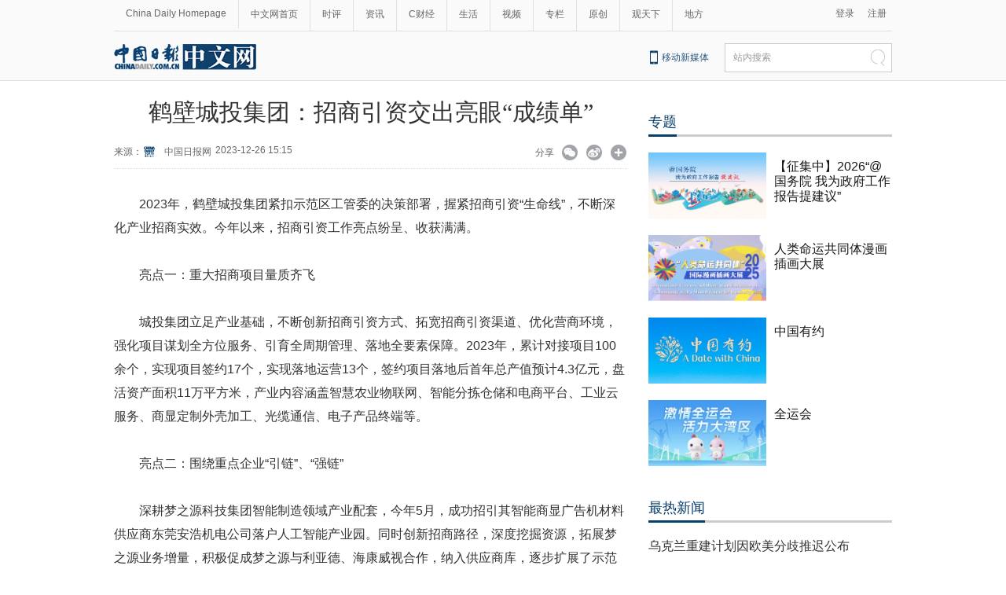

--- FILE ---
content_type: text/html;charset=UTF-8
request_url: https://cn.chinadaily.com.cn/a/202312/26/WS658a7d91a310c2083e414a39.html
body_size: 11487
content:
<!DOCTYPE html PUBLIC "-//W3C//DTD XHTML 1.0 Transitional//EN" "http://www.w3.org/TR/xhtml1/DTD/xhtml1-transitional.dtd">

<html xmlns="http://www.w3.org/1999/xhtml">
  <head>
    <meta http-equiv="Content-Type" content="text/html; charset=utf-8" />
    <meta name="renderer" content="webkit" />
    <meta name="viewport" content="width=device-width, initial-scale=1.0, minimum-scale=1.0, maximum-scale=1.0, user-scalable=no" />
    <meta http-equiv="X-UA-Compatible" content="IE=Edge,chrome=1" />
    <title>鹤壁城投集团：招商引资交出亮眼“成绩单” - 中国日报网</title>
    <meta name="keywords" />
    <meta name="description" />
    
      <meta property="og:xi" content="0" />
      <meta property="og:title" content="鹤壁城投集团：招商引资交出亮眼“成绩单”" />
      <meta property="og:recommend" content="0" />
      <meta property="og:url" content="https://cn.chinadaily.com.cn/a/202312/26/WS658a7d91a310c2083e414a39.html" />
      
      
      <meta name="twitter:card" content="summary_large_image" />
      <meta name="twitter:site" content="@ChinaDailyApp" />
      <meta name="twitter:title" content="鹤壁城投集团：招商引资交出亮眼“成绩单”" />
      <meta name="twitter:description" />
      
      
      
        <meta property="twitter:image" content="https://www.chinadaily.com.cn/image_e/2020/logo21.jpg" />
        <meta property="twitter:image:src" content="https://www.chinadaily.com.cn/image_e/2020/logo21.jpg" />
      
      
      
      <meta name="msapplication-TileImage" content="https://img2.chinadaily.com.cn/static/common/img/sharelogo2.jpg" />
      <link rel="apple-touch-icon-precomposed" href="https://img2.chinadaily.com.cn/static/common/img/sharelogo2.jpg" />
    
    <link rel="stylesheet" charset="utf-8" href="//img3.chinadaily.com.cn/static/2018cn_artiandcolumn/css/articstyle.css?ver=60" />
    <link rel="stylesheet" charset="utf-8" href="//img3.chinadaily.com.cn/static/2018cn_artiandcolumn/css/adDetail.css" />
    <link rel="stylesheet" charset="utf-8" href="//img3.chinadaily.com.cn/static/common/css/share_cncontent.css?ver=13" />
    <script type="text/javascript" charset="utf-8" rel="stylesheet" xml:space="preserve" src="//img3.chinadaily.com.cn/static/common/js/jquery.min.js"></script>
    <script type="text/javascript" charset="utf-8" rel="stylesheet" xml:space="preserve" src="//img3.chinadaily.com.cn/static/common/js/jweixin-1.0.0.js"></script>
    <script src="https://share.chinadaily.com.cn/wxshare/js/jsonps.js" xml:space="preserve"></script>
    <script type="text/javascript" xml:space="preserve" src="//img3.chinadaily.com.cn/static/2018cn_artiandcolumn/js/respond.min.js"></script>
    <script type="text/javascript" xml:space="preserve" src="//img3.chinadaily.com.cn/static/2018cn_artiandcolumn/js/ewm2.js"></script><!--返回顶部-->
    <script type="text/javascript" xml:space="preserve" src="//img3.chinadaily.com.cn/static/2018cn_artiandcolumn/js/touch.js"></script><!-- 引入手机端点击js -->
    <!--   <script type="text/javascript" src="//cn.chinadaily.com.cn/js/sso.js"></script> 			-->
    <script type="text/javascript" charset="utf-8" xml:space="preserve" src="//img3.chinadaily.com.cn/static/2018cn_artiandcolumn/js/index_js.js"></script>

    
      <meta name="articaltype" content="COMPO" />
      <meta name="filetype" content="1" />
      <meta name="publishedtype" content="1" />
      <meta name="pagetype" content="1" />
      <meta name="catalogs" content="63047866a3101c3ee7ae5228" />
      <meta name="contentid" content="WS658a7d91a310c2083e414a39" />
      <meta name="publishdate" content="2023-12-26" />
      <meta name="editor" content="蔡东海" />
      <meta name="author" content="蔡东海" />
      <meta name="source" content="中国日报网" />

      <!--来源-->
      <meta name="webterren_speical" content="5" />
      <meta name="sourcetype" content="5" />
    
    <script type="text/javascript" xml:space="preserve">
      //<![CDATA[
      function GetUrl(){
        var CurUrl = location.href ;
        var DesUrl = 'https://usercenter.chinadaily.com.cn?service='+ CurUrl;
        window.open(DesUrl);
      }
      //]]>
    </script>
    <!--   <script type="text/javascript" language="javascript" src="//cn.chinadaily.com.cn/js/taboolahead.js"></script>
<script type="text/javascript" language="javascript" src="//cn.chinadaily.com.cn/js/taboolacontrol_art.js"></script>		-->
  </head>

  <body>
    <div style="display:none;">
      <img src="https://img2.chinadaily.com.cn/static/common/img/sharelogo2.jpg" />
    </div>
    <script type="text/javascript" xml:space="preserve">

      function is_weixin(){
        var ua = navigator.userAgent.toLowerCase();
        if(ua.match(/MicroMessenger/i)=="micromessenger") {
          return true;
        } else {
          return false;
        }
      }
      var url =location.href;
      if(is_weixin()){
        console.log("微信验证");
        $.post('https://share.chinadaily.com.cn/wxshare/api/wxinit', {url:url}, function(data){
          wx.config({
            debug: false,
            appId: data.appid,
            timestamp: data.timestamp,
            nonceStr: data.noncestr,
            signature: data.sign,
            jsApiList: ['onMenuShareTimeline','onMenuShareAppMessage']
          }),
            wx.ready(function(){
            console.log("微信验证成功!");
            wx.onMenuShareTimeline({
              title: '\u9E64\u58C1\u57CE\u6295\u96C6\u56E2\uFF1A\u62DB\u5546\u5F15\u8D44\u4EA4\u51FA\u4EAE\u773C\u201C\u6210\u7EE9\u5355\u201D',
              link: url,
              imgUrl: 'https://img3.chinadaily.com.cn/static/common/img/sharelogo.png'
            });
            var data = {
              title: '\u9E64\u58C1\u57CE\u6295\u96C6\u56E2\uFF1A\u62DB\u5546\u5F15\u8D44\u4EA4\u51FA\u4EAE\u773C\u201C\u6210\u7EE9\u5355\u201D',
              desc:  '\u4E2D\u56FD\u65E5\u62A5\u7F51',
              link: url,
              imgUrl: 'https://img3.chinadaily.com.cn/static/common/img/sharelogo.png'
            };
            wx.onMenuShareAppMessage(data);
          }),
            wx.error(function(res){
            console.log("微信验证失败!");
          })
        });
      }



      $(document).ready(function(){
        $("ul li").each(function(){
          var attrObj = $(this).find('img').attr("data-caption");
          if(attrObj == undefined){
            attrObj ='';
          }
          $(this).append("<p>"+attrObj+"</p>");
        });   
        $(".footer-download .close").click(function(){
          $(".footer").hide();
        })
      });
    </script>
    <div id="all">

      <!--灰色背景-->
      <div class="tophui2">
        <div class="tophui-cont">
          <!--频道页导航-->
          
      <div class="pingdaolink">
        <!--左边导航-->
        <div class="pingdao-lef">
          <ul>
            <li><a href="https://www.chinadaily.com.cn/" target="_blank">China Daily Homepage</a></li>
            <li><a href="https://cn.chinadaily.com.cn/" target="_blank">中文网首页</a></li>
            <li><a href="https://china.chinadaily.com.cn/" target="_blank">时评</a></li>
            <li><a href="https://world.chinadaily.com.cn/" target="_blank">资讯</a></li>
            <li><a href="https://caijing.chinadaily.com.cn/" target="_blank">C财经</a></li>
            <li><a href="https://fashion.chinadaily.com.cn/" target="_blank">生活</a></li>
            <li><a href="https://kan.chinadaily.com.cn/" target="_blank">视频</a></li>
            <li><a href="https://column.chinadaily.com.cn/" target="_blank">专栏</a></li>
          <!--  <li><a href="https://language.chinadaily.com.cn/" target="_blank">双语</a></li>	-->
            <li><a href="https://cn.chinadaily.com.cn/yuanchuang/" target="_blank">原创</a></li>
            <li><a href="https://cn.chinadaily.com.cn/gtx/" target="_blank">观天下</a></li>
            <li style="border:none;"><a href="https://cnews.chinadaily.com.cn/" target="_blank">地方</a></li>
          </ul>
        </div>
        <!--右侧注册登录-->
        <!--  <script type="text/javascript" cms:pr-src="common/js/login.js"></script>	-->
        <div class="pingdao-ri">
          <div class="lo-rig-to" id="successCallBack">
           <!--  <div class="lo-ri-two">
             <a href="javascript:void(0)" onclick="aria.start()"><img cms:pr-src="common/img/wza.png" style="width:18px; height:auto;"/></a>	
            </div> -->
            <div class="lo-ri-two">
<a href="javascript:GetUrl();" id="login1001">登录</a>
</div>	
            <div class="lo-ri-two">
              <a href="//usercenter.chinadaily.com.cn/regist" target="_blank" id="login1002">注册</a>
            </div>
          </div>
        </div>

      </div>
    
          <!--logo头部-->
          <div class="dingtou">
            <!--logoleft-->
            <div class="logo2">
              <a href="https://cn.chinadaily.com.cn/" target="_blank" shape="rect"><img src="//www.chinadaily.com.cn/image_c/2018/j-2.jpg" /></a>
            </div>
            <!--文章页面包导航-->

            <!--logoright-->
            <div class="logo-right">

              
      <div class="logo-right"> 
        <div class="lo-rig-bott">
          <table cellpadding="0" cellspacing="0">
            <tr>
              <td><div class="lo-bott-one"><a href="https://www.chinadaily.com.cn/e/static_e/newmedia/" target="_blank">移动新媒体</a></div></td>
              <td>
                <table cellpadding="0" cellspacing="0">
                  <tr>
                    <td><div class="search radius6">
                      <form name="searchform" method="post" action="https://newssearch.chinadaily.com.cn/cn/search" target="_blank" onsubmit="return do_search(this)" id="searchform">
                        <input name="ecmsfrom" type="hidden" value="9" />
                        <input type="hidden" name="show" value="title,newstext" />
                        <div class="select_box">
                          <div class="select_showbox" style="background:none;">站内搜索</div>
                          <ul class="select_option">
                            <li class="option-item" data-value="1">站内搜索</li>
                          </ul>
                        </div>
                        <input class="inp_srh" type="text" id="searchtxt" value="" name="query" onfocus="clearword(this)" />
                        <img src="https://cn.chinadaily.com.cn/image/2015/j-q.jpg" id="searchimg" onclick="javascript:searchform.submit()" />
                      </form>
                      <script>
                        //<![CDATA[
                        function clearword(obj){
                          obj.value = ''; 
                        }
                        //]]>
                      </script>
                      </div></td>
                  </tr>
                </table>
              </td>
            </tr>
          </table>
        </div>
      </div>

    

            </div>

          </div>

        </div>
      </div>
      <!--手机头部-->
      <div class="top_phone">
        <div class="header_top" style="">
          <a href="//cn.chinadaily.com.cn" shape="rect">
            <img src="//cn.chinadaily.com.cn/image/2021/cnlogo.png" />
          </a>

          <div class="header_img">
            <img src="//cn.chinadaily.com.cn/image/2018/header_top.png" class="nav_phone_logo" />
          </div>
          <img src="//www.chinadaily.com.cn/image_e/2020/share/share.png" style="position: relative;top: 0rem;right: 0.3rem;margin:0;padding:0;width:26px; height:26px;float:right;" class="share-icon" alt="分享到" title="分享到" />
        </div>

        
      <div class="nav">
        <ul>
          <li class="nav_Latest"><a href="//www.chinadaily.com.cn/" target="_blank">China Daily Homepage</a></li>
          <li><a href="https://cn.chinadaily.com.cn/" target="_blank">中文网首页</a></li>
          <li><a href="https://china.chinadaily.com.cn/" target="_blank">时评</a></li>
          <li><a href="https://world.chinadaily.com.cn/" target="_blank">资讯</a></li>
          <li><a href="https://caijing.chinadaily.com.cn/" target="_blank">C财经</a></li>
          <li><a href="https://fashion.chinadaily.com.cn/" target="_blank">生活</a></li>
          <li><a href="https://kan.chinadaily.com.cn/" target="_blank">视频</a></li>
          <li><a href="https://column.chinadaily.com.cn/" target="_blank">专栏</a></li>
         <!-- <li><a href="https://language.chinadaily.com.cn/" target="_blank">双语</a></li>	-->
          <li><a href="https://cartoon.chinadaily.com.cn/" target="_blank">漫画</a></li>
          <li><a href="https://cn.chinadaily.com.cn/yuanchuang/" target="_blank">原创</a></li>
          <li><a href="https://cn.chinadaily.com.cn/gtx/" target="_blank">观天下</a></li>
          <li><a href="https://cnews.chinadaily.com.cn" target="_blank">地方</a></li>
        </ul>
      </div>

    

      </div>
      <div class="navholder">

      </div>
      <!--下全-->
      <div class="container">
        <!--左边-->
        <div class="container-left2">
          <!--文章页标题-->
          <h1 class="dabiaoti">鹤壁城投集团：招商引资交出亮眼“成绩单”</h1>
          <div class="fenx">
             <div class="xinf-le-mo">来源：中国日报网&nbsp;&nbsp;&nbsp;
            2023-12-26 15:15
            </div>
            <div class="xinf-le">
              来源：
      
      
      
      
        
      
      
        
          
            <a href="//cn.chinadaily.com.cn/a/202307/31/WS64c7233ba3109d7585e4733e.html">
              <img src="//img3.chinadaily.com.cn/images/202509/17/68ca6ed7a310f0729b5ad945.jpeg" /></a>
          
        
        
          <a href="//cn.chinadaily.com.cn/gtx/5d63917ba31099ab995dbb29/Chinadaily">中国日报网</a>
        

      

    
        
      
    
    
              
              <!--<th:block th:text="'来源：' +  ${#strings.isEmpty(story.source) ? '网络' : story.source}"></th:block>--></div>
            <div class="xinf-le">2023-12-26 15:15　</div>
            <div class="xinf-ri4"><a title="更多分享平台" href="#" class="more" shape="rect">&nbsp;</a></div>
            <div class="xinf-ri2"><a title="分享到新浪微博" style="cursor:pointer;" target="_blank" shape="rect" href="https://service.weibo.com/share/share.php?appkey=2152474398&amp;type=3&amp;title=鹤壁城投集团：招商引资交出亮眼“成绩单”&amp;pic=https://www.chinadaily.com.cn/image_e/2020/logo21.jpg&amp;url=https://cn.chinadaily.com.cn/a/202312/26/WS658a7d91a310c2083e414a39.html">&nbsp;</a></div>
            <div class="xinf-ri3"><a title="分享到微信" id="weixinqrcode" class="weixinqrcode" href="#" shape="rect">&nbsp;</a></div>
            <div class="xinf-ri">分享</div>
          </div>
          <div class="moreshare">
            <span class="closesharepc">分享到<img src="https://www.chinadaily.com.cn/image_e/2020/timg.jpg" width="20px" height="20px" /></span>
            <a title="分享到QQ空间" target="_blank" shape="rect" href="https://sns.qzone.qq.com/cgi-bin/qzshare/cgi_qzshare_onekey?title=鹤壁城投集团：招商引资交出亮眼“成绩单”&amp;pics=https://www.chinadaily.com.cn/image_e/2020/logo21.jpg&amp;url=https://cn.chinadaily.com.cn/a/202312/26/WS658a7d91a310c2083e414a39.html"><img src="//www.chinadaily.com.cn/image_e/2020/share/qzone.png" /></a>
            <a title="分享到LinkedIn" target="_blank" shape="rect" href="http://www.linkedin.com/shareArticle?mini=true&amp;title=鹤壁城投集团：招商引资交出亮眼“成绩单”&amp;url=https://cn.chinadaily.com.cn/a/202312/26/WS658a7d91a310c2083e414a39.html"><img src="//www.chinadaily.com.cn/image_e/2020/share/linkedin.png" /></a>
            <a title="facebook" target="_blank" shape="rect" href="https://www.facebook.com/sharer.php?title=鹤壁城投集团：招商引资交出亮眼“成绩单”&amp;u=https://cn.chinadaily.com.cn/a/202312/26/WS658a7d91a310c2083e414a39.html"><img src="//www.chinadaily.com.cn/image_e/2020/share/facebook.png" /></a>
            <a title="twitter" target="_blank" shape="rect" href="https://twitter.com/share?text=鹤壁城投集团：招商引资交出亮眼“成绩单”&amp;url=https://cn.chinadaily.com.cn/a/202312/26/WS658a7d91a310c2083e414a39.html"><img src="//www.chinadaily.com.cn/image_e/2020/share/twitter.png" /></a>
          </div>
          <div id="qrcode" class="qrcode">
            <span>分享到微信<img src="https://www.chinadaily.com.cn/image_e/2020/timg.jpg" width="20px" height="20px" class="qucodeclose" /></span>
            <div id="qrcodearea" class="qrcodearea">
            </div>
          </div>
          <div class="share">
            <div class="share-core">
              <a title="weibo" shape="rect" href="https://service.weibo.com/share/share.php?appkey=2152474398&amp;type=3&amp;title=鹤壁城投集团：招商引资交出亮眼“成绩单”&amp;pic=https://www.chinadaily.com.cn/image_e/2020/logo21.jpg&amp;url=https://cn.chinadaily.com.cn/a/202312/26/WS658a7d91a310c2083e414a39.html"><img src="//www.chinadaily.com.cn/image_e/2020/share/weibo.png" /></a>
              <a title="分享到QQ空间" target="_blank" shape="rect" href="https://sns.qzone.qq.com/cgi-bin/qzshare/cgi_qzshare_onekey?title=鹤壁城投集团：招商引资交出亮眼“成绩单”&amp;pics=https://www.chinadaily.com.cn/image_e/2020/logo21.jpg&amp;url=https://cn.chinadaily.com.cn/a/202312/26/WS658a7d91a310c2083e414a39.html"><img src="//www.chinadaily.com.cn/image_e/2020/share/qzone.png" /></a>
              <a title="facebook" target="_blank" shape="rect" href="https://www.facebook.com/sharer.php?title=鹤壁城投集团：招商引资交出亮眼“成绩单”&amp;u=https://cn.chinadaily.com.cn/a/202312/26/WS658a7d91a310c2083e414a39.html"><img src="//www.chinadaily.com.cn/image_e/2020/share/facebook.png" /></a>
              <a title="twitter" target="_blank" shape="rect" href="https://twitter.com/share?text=鹤壁城投集团：招商引资交出亮眼“成绩单”&amp;url=https://cn.chinadaily.com.cn/a/202312/26/WS658a7d91a310c2083e414a39.html"><img src="//www.chinadaily.com.cn/image_e/2020/share/twitter.png" /></a>
              <a title="linkedin" target="_blank" shape="rect" href="http://www.linkedin.com/shareArticle?mini=true&amp;title=鹤壁城投集团：招商引资交出亮眼“成绩单”&amp;url=https://cn.chinadaily.com.cn/a/202312/26/WS658a7d91a310c2083e414a39.html"><img src="//www.chinadaily.com.cn/image_e/2020/share/linkedin.png" /></a>
              <a title="mail" target="_blank" shape="rect" href="mailto:?subject=Shared from Chinadaily.com.cn&amp;body=鹤壁城投集团：招商引资交出亮眼“成绩单”%0D%0Ahttps://cn.chinadaily.com.cn/a/202312/26/WS658a7d91a310c2083e414a39.html"><img src="//www.chinadaily.com.cn/image_e/2020/share/mail.png" /></a>
              <!-- <a title="linkedin" th:href="'http://www.linkedin.com/shareArticle?mini=true&amp;title='+ ${story.title} + '&amp;url=' + ${story.url}" target="_blank"><img src="//www.chinadaily.com.cn/image_e/2020/share/browser.png"  /></a>
<a title="linkedin" th:href="'http://www.linkedin.com/shareArticle?mini=true&amp;title='+ ${story.title} + '&amp;url=' + ${story.url}" target="_blank"><img src="//www.chinadaily.com.cn/image_e/2020/share/more.png"  /></a>		-->
            </div>
            <div class="share-close">
              <span>关闭</span>
            </div>
          </div>
          <script type="text/javascript" src="//www.chinadaily.com.cn/js/2020/qrcode.min.js" xml:space="preserve"></script><!--二维码生成-->
          <script xml:space="preserve">

            $(document).ready(function(){
              $(".more").click(function(){
                if($(".moreshare").css("display")=='block')
                  $(".moreshare").hide();
                else $(".moreshare").show();
              });
              $(".closesharepc").click(function(){
                if($(".moreshare").css("display")=='block')
                  $(".moreshare").hide();
                else $(".moreshare").show();
              });
              $(".weixinqrcode").click(function(){
                /*  $(".moreshare").hide();	*/
                if($(".qrcode").css("display")=='block')
                  $(".qrcode").hide();
                else $(".qrcode").show();
              });
              $(".qucodeclose").click(function(){
                if($(".qrcode").css("display")=='block')
                  $(".qrcode").hide();
              });
              var qrcode = new QRCode(document.getElementById("qrcodearea"), {
                width : 180,
                height : 180
              });
              var curUrl = location.href;
              qrcode.makeCode(curUrl);
              /*以下为手机端分享*/
              $(".share-icon").click(function(){
                if($(".share").css("display")=='block')
                  $(".share").hide();
                else $(".share").show();
              });
              $(".share-close").click(function(){
                $(".share").hide();
              });
              $(".container").click(function(){
                if($(".share").css("display")=='block')
                  $(".share").hide();
              });
              $(".main_art").click(function(){
                if($(".share").css("display")=='block')
                  $(".share").hide();
              });
            });
          </script>
          <!--文章-->

          <div id="Content" class="article">

            
            
            <p>2023年，鹤壁城投集团紧扣示范区工管委的决策部署，握紧招商引资“生命线”，不断深化产业招商实效。今年以来，招商引资工作亮点纷呈、收获满满。</p>
<p>亮点一：重大招商项目量质齐飞</p>
<p>城投集团立足产业基础，不断创新招商引资方式、拓宽招商引资渠道、优化营商环境，强化项目谋划全方位服务、引育全周期管理、落地全要素保障。2023年，累计对接项目100余个，实现项目签约17个，实现落地运营13个，签约项目落地后首年总产值预计4.3亿元，盘活资产面积11万平方米，产业内容涵盖智慧农业物联网、智能分拣仓储和电商平台、工业云服务、商显定制外壳加工、光缆通信、电子产品终端等。</p>
<p>亮点二：围绕重点企业“引链”、“强链”</p>
<p>深耕梦之源科技集团智能制造领域产业配套，今年5月，成功招引其智能商显广告机材料供应商东莞安浩机电公司落户人工智能产业园。同时创新招商路径，深度挖掘资源，拓展梦之源业务增量，积极促成梦之源与利亚德、海康威视合作，纳入供应商库，逐步扩展了示范区智能制造产业链的深度和广度。</p>
<p>亮点三：京东赋能招商引资“加速跑”</p>
<p>紧紧围绕示范区产业发展方向，基于与京东集团建立的深度合作背景，充分发挥京东招商资源优势，与京东科技、京东产发、京东京造等各板块负责人密切交流，截至目前，累计洽谈京东介绍企业50余家，招引耀飞通讯、汉斯顿净水设备等重点意向合作企业20家以上。</p>
<p>亮点四：探索“基金招商”新模式</p>
<p>结合示范区产业发展规划及核心产业布局，城投集团积极探索招商引资由“政策招商”向主动“资本招商”的发展路径。今年6月，由北京建银国际领投，鹤壁金沙江科技创新产业投资基金跟投4000万元建设的示范区首个全球化运营生物医药项目落户人工智能产业园，成功打响“基金招商”第一枪。</p>
<p>亮点五：“线上+线下”齐发力</p>
<p>2023年，城投集团采取“线上+线下”齐发力的模式，共组织召开招商视频洽谈会30余场，集团负责同志带队“走出去”招商80余次、拜访企业100余家，将意向企业“请进来”接待外宾80余场。</p>
<p>亮点六：编制完善招商图谱</p>
<p>城投集团全面加强产业研究，制定重点产业链全景图，挂图作战，精准招商。目前已逐步建立完善以项目数据库、在谈项目库、目标客户库、招商政策库、招商项目台账为主体的“四库一账”，打造智慧招商信息化平台。</p>
<p>下一步，城投集团将继续以实干精神服务全区招商工作大局，把招商引资工作做深、做细、做实，深度挖掘资源，提升招商实效，为示范区产业高质量发展持续注入强劲动力。</p>
            
            <div style="width:100%;text-align:right;font-size:12px;padding-top:20px;">
              【责任编辑：蔡东海】
            </div>
            
      
    
            

          </div>
          <div class="selectpage">
            <!--移动分页-->
            
          </div>
          <!--分页-->

          <!--广告-->


          <div class="fenx">
            <a href="//www.chinadaily.com.cn/mobile_cn/daily.html" target="_blank" class="download" shape="rect"><img src="//cn.chinadaily.com.cn/image/2016/download.jpg" border="0" style="float:left; " /></a>


          </div>

          <!--    <div class="fenx_phone">
<div class="fenx_phone_wb"><a title="分享到新浪微博" onclick="javascript:bShare.share(event,'sinaminiblog',0);return false;" style="cursor:pointer;color:#2e3192;"><img src="//cn.chinadaily.com.cn/image/2018/weibo.png" onclick="javascript:bShare.share(event,'sinaminiblog',0);return false;" alt="分享到新浪微博"  /></a></div>
<div class="fenx_phone_wx"><a href="http://m.chinadaily.com.cn/cn/2014-06/17/content_17013298.htm" target="_blank"><img src="//cn.chinadaily.com.cn/image/2018/wechat.png"  alt="分享到微信" /></a></div>
<script type="text/javascript" charset="utf-8" src="//static.bshare.cn/b/buttonLite.js#uuid=a92f8285-36fe-4168-8f86-8e177d015e67&amp;style=-1"></script>
</div>
-->



          <!--相关文章-->
          <div class="xiangguan">

            <!--横杆标题2-->
            
          </div>







        </div>

        <!--右边-->

        <div class="container-right2">

          <!--中文首页-专题推荐 	5bd54ba2a3101a87ca8ff5ec-->
          <div class="tuijian">
            <!--横杆标题2-->
            <div class="heng-biao4">
              <p>
                
                  <a target="_blank" shape="rect" href="//cn.chinadaily.com.cn/5b753f9fa310030f813cf408/5bd54ba2a3101a87ca8ff5ec">专题</a>
                
              </p>
            </div>
            <div class="retu">
              
                
                  <div class="speRight">
                    <div class="speRight-p">
                      <a target="_blank" shape="rect" href="//china.chinadaily.com.cn/a/202512/12/WS69390fb0a310942cc4995e59.html"><img src="//img3.chinadaily.com.cn/images/202512/12/693bcc9fa310942c0d5be1b8.jpeg" /></a>
                    </div>
                    <div class="speRight-t">
                      <a target="_blank" shape="rect" href="//china.chinadaily.com.cn/a/202512/12/WS69390fb0a310942cc4995e59.html">【征集中】2026“@国务院 我为政府工作报告提建议”</a>
                    </div>
                  </div>
                
                
                  <div class="speRight">
                    <div class="speRight-p">
                      <a target="_blank" shape="rect" href="//cn.chinadaily.com.cn/a/202511/28/WS692912a8a310942cc4993d4b.html"><img src="//img3.chinadaily.com.cn/images/202511/28/692912a8a310942c0d5b6d0a.png" /></a>
                    </div>
                    <div class="speRight-t">
                      <a target="_blank" shape="rect" href="//cn.chinadaily.com.cn/a/202511/28/WS692912a8a310942cc4993d4b.html">人类命运共同体漫画插画大展</a>
                    </div>
                  </div>
                
                
                  <div class="speRight">
                    <div class="speRight-p">
                      <a target="_blank" shape="rect" href="//cn.chinadaily.com.cn/a/202511/19/WS691d24f2a310942cc4992275.html"><img src="//img3.chinadaily.com.cn/images/202511/19/691d24f2a310942c0d5b1ac8.jpeg" /></a>
                    </div>
                    <div class="speRight-t">
                      <a target="_blank" shape="rect" href="//cn.chinadaily.com.cn/a/202511/19/WS691d24f2a310942cc4992275.html">中国有约</a>
                    </div>
                  </div>
                
                
                  <div class="speRight">
                    <div class="speRight-p">
                      <a target="_blank" shape="rect" href="//cn.chinadaily.com.cn/a/202511/09/WS690fea8ca310ceca48b7bbf2.html"><img src="//img3.chinadaily.com.cn/images/202511/09/690fea8ca310cecafb679a4c.jpeg" /></a>
                    </div>
                    <div class="speRight-t">
                      <a target="_blank" shape="rect" href="//cn.chinadaily.com.cn/a/202511/09/WS690fea8ca310ceca48b7bbf2.html">全运会</a>
                    </div>
                  </div>
                
              
            </div>
          </div>
          <div style="clear:both;float:none;">

          </div>
          <!--四个标签切换2-->
          <div class="rc" style="overflow:auto;clear:both;">
            <!--中文首页-当日要闻-要闻 	5bd54bdea3101a87ca8ff5f0-->
            <div class="heng-biao4">
              <p>
                
                  <a target="_blank" shape="rect" href="//cn.chinadaily.com.cn/5b753f9fa310030f813cf408/5bd54ba2a3101a87ca8ff5ee/5bd54bdea3101a87ca8ff5f0">最热新闻</a>
                
              </p>
            </div>

            <div class="right-lei3">
              
                <ul>
                   <li><a target="_blank" shape="rect" href="//cn.chinadaily.com.cn/a/202601/21/WS6970d58aa310942cc499c42b.html">乌克兰重建计划因欧美分歧推迟公布</a></li>
                  
                   <li><a target="_blank" shape="rect" href="//cn.chinadaily.com.cn/a/202601/21/WS6970d4b7a310942cc499c42a.html">柬埔寨再次呼吁泰国执行联合声明所有条款</a></li>
                  
                   <li><a target="_blank" shape="rect" href="//cn.chinadaily.com.cn/a/202601/21/WS6970d344a310942cc499c429.html">日本最大核电站重启运行</a></li>
                  
                   <li><a target="_blank" shape="rect" href="//cn.chinadaily.com.cn/a/202601/21/WS6970b0d3a310942cc499c406.html">“数”说海南：封关运作“满月”成就满满</a></li>
                  
                   <li><a target="_blank" shape="rect" href="//cn.chinadaily.com.cn/a/202601/21/WS69709a09a310942cc499c3fc.html">法国要求在格陵兰岛举行北约军演 “已准备好提供协助”</a></li>
                  
                   <li><a target="_blank" shape="rect" href="//cn.chinadaily.com.cn/a/202601/21/WS69709989a310942cc499c3fb.html">韩国前总理韩德洙一审被判有期徒刑23年</a></li>
                  
                   <li><a target="_blank" shape="rect" href="//cn.chinadaily.com.cn/a/202601/21/WS6970887da310942cc499c339.html">我国已建成全球最大的电动汽车充电网络</a></li>
                  
                   <li><a target="_blank" shape="rect" href="//cn.chinadaily.com.cn/a/202601/21/WS697082a1a310942cc499c329.html">粤湘赣“红三角”城市足球联赛开赛 打造“看球+出游”消费新场景</a></li>
                    </ul>
              
            </div>
          </div>




        </div>
        <!--ad-->

      </div>

      <!--底部-->
      
      <div class="dibu">
        <div class="foot">
          <div class="foot-left">
            <div class="en-lo"><a href="https://cn.chinadaily.com.cn" target="_blank"><img src="https://cn.chinadaily.com.cn/image/2025/logo_cnbottom.png" style="width:165px;" /></a></div>

            <div class="foot-lian"><span><a href="https://cn.chinadaily.com.cn/5b753f9fa310030f813cf408/5f59c820a31009ff9fddf6bc/5f59c843a31009ff9fddf6bf/" target="_blank">关于我们</a></span> 

              <span>|</span> 

              <span><a href="https://cn.chinadaily.com.cn/5b753f9fa310030f813cf408/5f59c820a31009ff9fddf6bc/5f59c843a31009ff9fddf6c2/" target="_blank">联系我们</a></span></div>
          </div>
          <div class="foot-right">
            <div class="foot-one">
              <ul>
                <li><a href="https://cn.chinadaily.com.cn/" target="_blank">首页</a></li>

                <li><a href="https://china.chinadaily.com.cn/" target="_blank">时评</a></li>

                <li><a href="https://world.chinadaily.com.cn/" target="_blank">资讯</a></li>

                <li><a href="https://caijing.chinadaily.com.cn/" target="_blank">财经</a></li>

                <li><a href="https://fashion.chinadaily.com.cn/" target="_blank">生活</a></li>


                <li><a href="https://kan.chinadaily.com.cn/" target="_blank">视频</a></li>

                <li><a href="https://column.chinadaily.com.cn/" target="_blank">专栏</a></li>

                <li><a href="http://cartoon.chinadaily.com.cn/index.shtml" target="_blank">漫画</a></li>
                <li>
                  <a href="https://cn.chinadaily.com.cn/yuanchuang/" target="_blank">独家</a>
                </li>
                <li><a href="https://cn.chinadaily.com.cn/5b753f9fa310030f813cf408/5f59c820a31009ff9fddf6bc/5f59c843a31009ff9fddf6c5" target="_blank">招聘</a></li>
              </ul>
            </div>
            <div class="foot-two">
              
                <ul>
                  <li>地方频道：</li>
                  
                    <li><a target="_blank" href="https://cn.chinadaily.com.cn/a/202008/03/WS5bf649baa3101a87ca945947.html">北京</a></li>

                  
                  
                    <li><a target="_blank" href="https://cn.chinadaily.com.cn/a/202008/03/WS5bf649a5a3101a87ca945946.html">天津</a></li>

                  
                  
                    <li><a target="_blank" href="https://cn.chinadaily.com.cn/a/201912/31/WS5bf6490da3101a87ca945945.html">河北</a></li>

                  
                  
                    <li><a target="_blank" href="https://cn.chinadaily.com.cn/a/201911/27/WS5bf6490ca3101a87ca945944.html">山西</a></li>

                  
                  
                    <li><a target="_blank" href="https://cn.chinadaily.com.cn/a/201910/09/WS5bf6490ba3101a87ca945943.html">辽宁</a></li>

                  
                  
                    <li><a target="_blank" href="https://cn.chinadaily.com.cn/a/201909/03/WS5bf6490aa3101a87ca945942.html">吉林</a></li>

                  
                  
                    <li><a target="_blank" href="https://cn.chinadaily.com.cn/a/201908/08/WS5bf64909a3101a87ca945941.html">黑龙江</a></li>

                  
                  
                    <li><a target="_blank" href="https://cn.chinadaily.com.cn/a/201907/24/WS5bf64908a3101a87ca945940.html">上海</a></li>

                  
                  
                    <li><a target="_blank" href="https://cn.chinadaily.com.cn/a/201906/18/WS5bf64908a3101a87ca94593f.html">江苏</a></li>

                  
                  
                    <li><a target="_blank" href="https://cn.chinadaily.com.cn/a/201901/31/WS5bf64906a3101a87ca94593e.html">浙江</a></li>

                  
                  
                    <li><a target="_blank" href="https://cn.chinadaily.com.cn/a/201901/30/WS5bf64904a3101a87ca94593d.html">福建</a></li>

                  
                  
                    <li><a target="_blank" href="https://cn.chinadaily.com.cn/a/201901/29/WS5bf61df6a3101a87ca94593c.html">江西</a></li>

                  
                  
                    <li><a target="_blank" href="https://cn.chinadaily.com.cn/a/201901/28/WS5bf61df5a3101a87ca94593b.html">山东</a></li>

                  
                  
                    <li><a target="_blank" href="https://cn.chinadaily.com.cn/a/201901/27/WS5bf61d80a3101a87ca94593a.html">河南</a></li>

                  
                  
                    <li><a target="_blank" href="https://cn.chinadaily.com.cn/a/201901/26/WS5bf61d7fa3101a87ca945939.html">湖北</a></li>

                  
                  
                    <li><a target="_blank" href="https://cn.chinadaily.com.cn/a/201901/25/WS5bf61d7ea3101a87ca945938.html">湖南</a></li>

                  
                  
                    <li><a target="_blank" href="https://cn.chinadaily.com.cn/a/201901/24/WS5bf61d7da3101a87ca945937.html">广东</a></li>

                  
                  
                    <li><a target="_blank" href="https://cn.chinadaily.com.cn/a/201901/23/WS5bf61d7ca3101a87ca945936.html">广西</a></li>

                  
                  
                    <li><a target="_blank" href="https://cn.chinadaily.com.cn/a/201901/22/WS5bf61d7ba3101a87ca945935.html">海南</a></li>

                  
                  
                    <li><a target="_blank" href="https://cn.chinadaily.com.cn/a/201901/21/WS5bf61d7aa3101a87ca945934.html">重庆</a></li>

                  
                  
                    <li><a target="_blank" href="https://cn.chinadaily.com.cn/a/201901/20/WS5bf61c86a3101a87ca945933.html">四川</a></li>

                  
                  
                    <li><a target="_blank" href="https://cn.chinadaily.com.cn/a/201901/19/WS5bf61c2fa3101a87ca945931.html">贵州</a></li>

                  
                  
                    <li><a target="_blank" href="https://cn.chinadaily.com.cn/a/201901/19/WS5bf61c85a3101a87ca945932.html">云南</a></li>

                  
                  
                    <li><a target="_blank" href="https://cn.chinadaily.com.cn/a/201901/17/WS5bf61b9aa3101a87ca945930.html">西藏</a></li>

                  
                  
                    <li><a target="_blank" href="https://cn.chinadaily.com.cn/a/201901/16/WS5bf61b6ca3101a87ca94592f.html">陕西</a></li>

                  
                  
                    <li><a target="_blank" href="https://cn.chinadaily.com.cn/a/201901/15/WS5bf61b2ba3101a87ca94592e.html">新疆</a></li>

                  
                  
                    <li><a target="_blank" href="https://cn.chinadaily.com.cn/a/201901/14/WS5bf619efa3101a87ca94592c.html">深圳</a></li>

                  
                </ul>
              
            </div>
            <div class="foot-two">
              
                <ul>
                  <li>友情链接：</li>
                  
                    <li><a target="_blank" href="https://cn.chinadaily.com.cn/a/202009/02/WS5c0a0aefa3101a87ca947bd1.html">人民网</a></li>

                  
                  
                    <li><a target="_blank" href="https://cn.chinadaily.com.cn/a/202009/02/WS5c0a2718a3101a87ca947c12.html">新华网</a></li>

                  
                  
                    <li><a target="_blank" href="https://cn.chinadaily.com.cn/a/202009/02/WS5c0a2716a3101a87ca947c11.html">中国网</a></li>

                  
                  
                    <li><a target="_blank" href="https://cn.chinadaily.com.cn/a/202009/02/WS5c0a2712a3101a87ca947c0f.html">国际在线</a></li>

                  
                  
                    <li><a target="_blank" href="https://cn.chinadaily.com.cn/a/202009/02/WS5c0a2713a3101a87ca947c10.html">央视网</a></li>

                  
                  
                    <li><a target="_blank" href="https://cn.chinadaily.com.cn/a/202009/02/WS5c0a27cfa3101a87ca947c17.html">中国青年网</a></li>

                  
                  
                    <li><a target="_blank" href="https://cn.chinadaily.com.cn/a/202009/02/WS5c0a2709a3101a87ca947c0e.html">中国经济网</a></li>

                  
                  
                    <li><a target="_blank" href="https://cn.chinadaily.com.cn/a/202009/02/WS5c0a27cda3101a87ca947c16.html">中国台湾网</a></li>

                  
                  
                    <li><a target="_blank" href="https://cn.chinadaily.com.cn/a/202009/02/WS5c0a27cba3101a87ca947c15.html">中国西藏网</a></li>

                  
                  
                    <li><a target="_blank" href="https://cn.chinadaily.com.cn/a/202411/26/WS67456ec2a310b59111da591c.html">央广网</a></li>

                  
                  
                    <li><a target="_blank" href="https://cn.chinadaily.com.cn/a/202009/02/WS5c0a27fea3101a87ca947c18.html">光明网</a></li>

                  
                  
                    <li><a target="_blank" href="https://cn.chinadaily.com.cn/a/202411/26/WS67456ca6a310b59111da590d.html">中国军网</a></li>

                  
                  
                    <li><a target="_blank" href="https://cn.chinadaily.com.cn/a/202009/02/WS5c0a27c7a3101a87ca947c13.html">中国新闻网</a></li>

                  
                  
                    <li><a target="_blank" href="https://cn.chinadaily.com.cn/a/202411/26/WS67456ca4a310b59111da590c.html">人民政协网</a></li>

                  
                  
                    <li><a target="_blank" href="https://cn.chinadaily.com.cn/a/202411/26/WS67456554a310b59111da58a2.html">法治网</a></li>

                  
                </ul>


            </div>
            <div class="foot-three">
              <div class="foot-three-left"><a href=""><img src="https://cn.chinadaily.com.cn/image/2016/p-20.jpg" /></a></div>
              <div class="foot-three-right">
                <ul>
                  <!--  <li><a href="//www.12377.cn/" target="_blank">网上有害信息举报专区</a></li>
<li><a href="//about.58.com/fqz/fpzn1.html" target="_blank">防范网络诈骗</a></li> -->
                  <li><a href="https://cn.chinadaily.com.cn/a/202206/16/WS62aaab37a3101c3ee7adad52.html" target="_blank">违法和不良信息举报</a></li> 
                  <li><a href="https://cn.chinadaily.com.cn/image/2025/xwxxfwxkz2025.jpg" target="_blank">互联网新闻信息服务许可证10120170006</a></li>
                  <li>信息网络传播视听节目许可证0108263号</li>	
                  <li><a href="http://www.beian.gov.cn/portal/registerSystemInfo?recordcode=11010502032503" target="_blank">京公网安备11010502032503号</a></li>
                  <li>京网文[2011]0283-097号</li>
                  <li><a href="https://beian.miit.gov.cn" target="_blank">京ICP备13028878号-6</a></li>
                  <!-- <li>12300电信用户申诉受理中心</li>
<li><a>12318全国文化市场举报</a></li>
<li><a href="//www.bj.cyberpolice.cn/index.do" target="_blank">网站网络110报警网站</a></li>	
<li><img cms:pr-src="common/img/wza-logo.png" style="width:150px;height:auto;"/></li> -->
                </ul>
              </div>

            </div>
            <div class="foot-four">
              <div class="foot-four-one">中国日报网版权说明：凡注明来源为“中国日报网：XXX（署名）”，除与中国日报网签署内容授权协议的网站外，其他任何网站或单位未经允许禁止转载、使用，违者必究。如需使用，请与010-84883777联系；凡本网注明“来源：XXX（非中国日报网）”的作品，均转载自其它媒体，目的在于传播更多信息，其他媒体如需转载，请与稿件来源方联系，如产生任何问题与本网无关。</div>
            </div>
            <div class="foot-four">
              <div class="foot-four-one">版权保护：本网登载的内容（包括文字、图片、多媒体资讯等）版权属中国日报网（中报国际文化传媒（北京）有限公司）独家所有使用。 未经中国日报网事先协议授权，禁止转载使用。给中国日报网提意见：rx@chinadaily.com.cn</div>
            </div>

          </div>
        </div>
      </div>
    
      
      <div class="dibu-phone">
        <ul class="dibu-phone-one">
          <li><a href="https://cn.chinadaily.com.cn" target="_top">首页</a></li>
          <li><a href="https://china.chinadaily.com.cn" target="_top">时评</a></li>
          <li><a href="https://world.chinadaily.com.cn" target="_top">资讯</a></li>
          <li><a href="https://caijing.chinadaily.com.cn" target="_top">财经</a></li>
          <li><a href="https://fashion.chinadaily.com.cn/" target="_top">文化</a></li>
          <li><a href="https://cn.chinadaily.com.cn/5b753f9fa310030f813cf408/5bd54ba2a3101a87ca8ff5e8" target="_top">漫画</a></li>
          <li><a href="https://kan.chinadaily.com.cn" target="_top">视频</a></li>
          <li><a href="https://cnews.chinadaily.com.cn" target="_blank">地方</a></li>
        </ul>
        <div class="dibu-phone-two">
          <a href="https://cn.chinadaily.com.cn" target="_top">中文</a> | <a href="https://www.chinadaily.com.cn" target="_top">English</a>
        </div>
        <div class="copyright">
          中国日报版权所有<br />Content@chinadaily.com.cn
        </div>
      </div>
    
    </div>
    <div id="zd" class="abs" style="display:none;"><a id="totop" title="" shape="rect"></a></div>

    <!--   <th:block th:include="@{|/|}+'common/2017en' :: usercollect"/>	-->
    
      <div style="display:none">
        <script type="text/javascript">
          //<![CDATA[
          document.write(unescape("%3Cscript src='//cl2.webterren.com/webdig.js?z=16' type='text/javascript'%3E%3C/script%3E"));
          //]]>
        </script>
        <script type="text/javascript">
          //<![CDATA[
          wd_paramtracker("_wdxid=000000000000000000000000000000000000000000")
          //]]>
        </script>
      </div>
      <!--心动统计系统 -->
      <script src="https://xd.cdurl.cn/xdsens/autotrack.js" type="text/javascript" data-config="{'host':'//xd.cdurl.cn/receiver', 'project':'Chinadailyvideo','token':'a5a00812e91149238d371a308cb61e40'}"></script>
    
    
      <div style="display:none;">
        <!-- CNZZ统计  开始 -->
        <script src="https://s86.cnzz.com/stat.php?id=1975683&amp;web_id=1975683&amp;show=pic1" language="JavaScript"></script>
        <!-- CNZZ统计  结束 --> 
      </div>
    <!--  <script defer="defer" async="async" type="text/javascript" src="https://img2.chinadaily.com.cn/wza/aria.js?appid=0b4dcc17c875352af6dc428bb129ec78" charset="utf-8"></script>	-->
    
    <div id="showBigPic" onclick="zc()">
      <img />
    </div>
    <style xml:space="preserve">
      #showBigPic{
        width: 100%;
        height:100%;
        position:absolute;
        z-index: 99;
        top:0;
        left:0;
        background-color: black;
        background-size:100%;
        display:none;

      }
      #showBigPic img {
        top: 50%;
        position: relative;
        margin-top: -40%;
        width: 100%;
        z-index: 9999;
      }
    </style>
  </body>
  <script type="text/javascript" xml:space="preserve">
    //<![CDATA[
    var H;
    var viewPort = document.querySelector('meta[name=viewport]');
    $('#Content img').click(function(){
      if((navigator.userAgent.match(/(iPhone|iPod|Android|ios|iOS|iPad|Backerry|WebOS|Symbian|Windows Phone|Phone)/i))){
        let c = this.src
        H =  $(document).scrollTop();
        $('#showBigPic').show()
        $('#showBigPic img').attr('src',c)
        $('#all').hide()
        viewPort.setAttribute('content','width=device-width, initial-scale=1.0, minimum-scale=0.5, maximum-scale=10.0, user-scalable=yes');
      }
    })
    function zc(){
      $('#showBigPic').hide()
      viewPort.setAttribute('content','width=device-width, initial-scale=1.0, minimum-scale=1.0, maximum-scale=1.0, user-scalable=no');
      $('#all').show()
      $("html, body").scrollTop(H);
    }
    $('#showBigPic img').click(function(e){
      e.stopPropagation()
    })
    //]]>
  </script>
</html>
